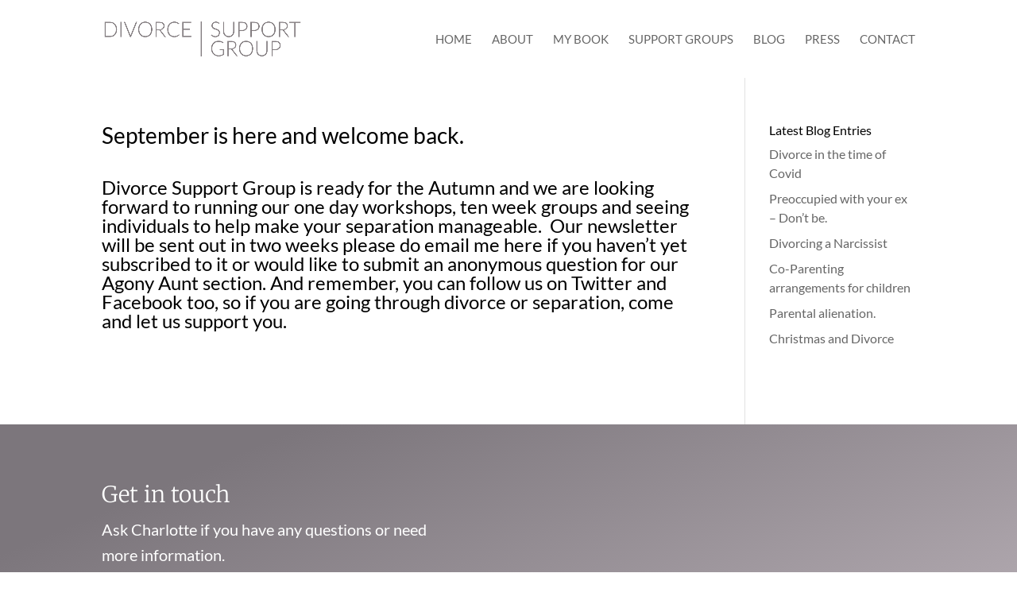

--- FILE ---
content_type: text/css
request_url: https://divorcesupportgroup.co.uk/wp-content/themes/dsg-child/style.css?ver=1.0.0
body_size: 6070
content:
/*
 Theme Name:   Divorce Support Group
 Template:     Divi
 Version:      1.0.0
 Text Domain:  dsg-child
*/

#main-header {
box-shadow: 0 1px 0 rgba(0,0,0,.0)!important;
-moz-box-shadow: 0 1px 0 rgba(0,0,0,.0)!important;
-webkit-box-shadow: 0 1px 0 rgba(0,0,0,.0) !important;
}

#et-top-navigation {
	font-weight: normal;
}

#left-area .post-meta {
font-size: 14px;
padding-bottom: 15px;
display: none;
}
/*
h1, h2, h3, h4 {
	font-family: bebas-neue, sans-serif;
}

h2 {
	font-size: 30px;
}

h3 {
	font-size: 25px;
}
*/

@media (min-width: 981px) {
	.flex {
/*
	display: flex;
	flex-direction: column;
	justify-content: center;
*/
	display: flex;
	justify-content: center;
	align-items: center; 
}
}


#main-footer {
	display: none !important;
}

/*
.scroll-down.et-pb-icon:before{
content: url(http://babasouks.co.uk/wp-content/themes/bs-child/images/scroll.png);
	max-height: 50px;
}
*/

.et-menu li.current-menu-item>a, .et-menu li a:hover {
color: #C74C8A !important;
	opacity: 1;
}

.et_pb_menu_0_tb_header .mobile_nav .mobile_menu_bar:before {
color: #C74C8A !important;
}

/*
.et_pb_fullwidth_header_scroll a .et-pb-icon {
font-size:0px!important;
}
*/

/*Bouncing Scroll-Down Arrow*/
 
.et_pb_fullwidth_header_scroll a {
-webkit-transform: translateZ(0px);
-moz-transform: translateZ(0px);
-ms-transform: translateZ(0px);
-o-transform: translateZ(0px);
transform: translateZ(0px);
}
 .et_pb_fullwidth_header_scroll .et-pb-icon {
-webkit-animation: et_bounce 1s infinite;
-moz-animation: et_bounce 1s infinite;
-ms-animation: et_bounce 1s infinite; 
-o-animation: et_bounce 1s infinite;
animation: et_bounce 1s infinite;
}
 
@-webkit-keyframes et_bounce {
    0% {
        -webkit-transform: translateY(0);
    }
    40% {
        -webkit-transform: translateY(-15px);
    }
    100% {
        -webkit-transform: translateY(0px);
    }
}
@-moz-keyframes et_bounce {
    0% {
        -moz-transform: translateY(0);
    }
    40% {
        -moz-transform: translateY(-10px);
    }
    100% {
        -moz-transform: translateY(0px);
    }
}
@-ms-keyframes et_bounce {
    0% {
        -ms-transform: translateY(0);
    }
    40% {
        -ms-transform: translateY(-10px);
    }
    100% {
        -ms-transform: translateY(0px);
    }
}
@-o-keyframes et_bounce {
    0% {
        -o-transform: translateY(0);
    }
    40% {
        -o-transform: translateY(-10px);
    }
    100% {
        -o-transform: translateY(0px);
    }
}
@keyframes et_bounce {
    0% {
        transform: translateY(0);
    }
    40% {
        transform: translateY(-10px);
    }
    100% {
        transform: translateY(0px);
    }
}

/* Better mobile menu */

.et_mobile_menu {
border: 0px #fff;
width: 112%;
margin-left: -6%;
}

.et_pb_menu_0_tb_header.et_pb_menu .et_mobile_menu, .et_pb_menu_0_tb_header.et_pb_menu .et_mobile_menu ul {
	margin-top: 15px;
	z-index: 999;
}

.et_mobile_menu li a,
.et_mobile_menu .menu-item-has-children > a {
width: 100%;
float: left;
background:#98a2a8;/*Change this*/
margin-bottom:5px;
margin-right:1%;
color:#d8e0e6;/*Change this*/
text-align: center;
font-size: 15px;
text-transform: uppercase;	
}

.et_mobile_menu li a:hover,
.et_mobile_menu .menu-item-has-children > a:hover {
background:#a6b9c5;
}

#mobile_menu .current_page_item a {
background: #6d7b84;/*Change this*/
color: #d8e0e6;/*Change this*/
}

.et_mobile_menu li.menu-item.menu-item-33 a {
width: 99% !important;
}

/** App Style header and Drop Down Menu **/
.mobile_nav.opened .mobile_menu_bar:before {
content: "\4d";
}

.et_pb_menu .et_mobile_menu {
padding: 2% 5.5%;
}

/* End Better mobile menu */

@media only screen and (max-width: 980px) {
.et_pb_row {
width: 90%;
}
}

@media (min-width: 981px) {
	#menu-main {
	display:flex;
    flex-direction: row;
    flex-wrap: wrap;
    justify-content: space-between;
    align-content: stretch;
    align-items: stretch;
		width: 100% !important;
	}
	.et_pb_menu, .et-menu-nav, .et_pb_menu .et_pb_menu__menu>nav, .et_pb_menu__menu {
		width: 100% !important;
	}
	
	.et_pb_fullwidth_menu .et-menu>li, .et_pb_menu .et-menu>li {
padding-left: 5px;
padding-right: 5px;
}
	
		.et_pb_fullwidth_menu .et-menu>li:last-child, .et_pb_menu .et-menu>li:last-child {
padding-right: 0;
}
	
	.et_pb_menu__menu {
margin-left: 17px;
margin-right: 0;
}
}

.resources ul {
	width: 100%;
}

.resources li {
	width: 100%;
}

.resources .sub-menu {
	border: 1px solid #000;
}

.resources .et_pb_menu .et-menu-nav>ul ul {
padding: 15px 0;
}

.resources .et_pb_menu ul li a {
	line-height: normal;
	font-weight: normal !important;
}

.et_mobile_menu li a:hover, .nav ul li a:hover {
background-color: rgba(0,0,0,0);
opacity: .5;
}

.nav li li {
padding: 0 10px;
}

.et-menu li li a {
padding: 6px 10px;
}

.nav li ul {
box-shadow: none;
-moz-box-shadow: none;
-webkit-box-shadow: none;
margin-left: -20px;
margin-top: 10px;
}

.project_category-publications-and-briefings .post-meta:before {
    color: #E3BD6B;
    content: "\e059";
    font-size: 24px;
    font-family: 'ETmodules';
    vertical-align: top;
	margin-right: 5px;
}

.project_category-video .post-meta:before {
    color: #E3BD6B;
    content: "\049";
    font-size: 24px;
    font-family: 'ETmodules';
    vertical-align: top;
	margin-right: 5px;
}

.project_category-map-story .post-meta:before {
    color: #E3BD6B;
    content: "\e01f";
    font-size: 24px;
    font-family: 'ETmodules';
    vertical-align: top;
	margin-right: 5px;
}

.project_category-app .post-meta:before {
    color: #E3BD6B;
    content: "\e00b";
    font-size: 24px;
    font-family: 'ETmodules';
    vertical-align: top;
	margin-right: 5px;
}

@media (min-width: 981px) {
.et_pb_gutters2.et_pb_row .et_pb_column_4_4 .et_pb_grid_item {
width: 18%!important;
margin-right: 2%!important;
}

.et_pb_gutters2.et_pb_row .et_pb_column_4_4 .et_pb_grid_item:nth-child(4n+4) {
clear: none!important;
}
}

/*
.et_pb_gutters2.et_pb_row .et_pb_column_4_4 .et_pb_grid_item:nth-child(4n+5) {
clear: none!important;
}

.et_pb_gutters2.et_pb_row .et_pb_column_4_4 .et_pb_grid_item:nth-child(4n+3) {
clear: none!important;
}
*/
